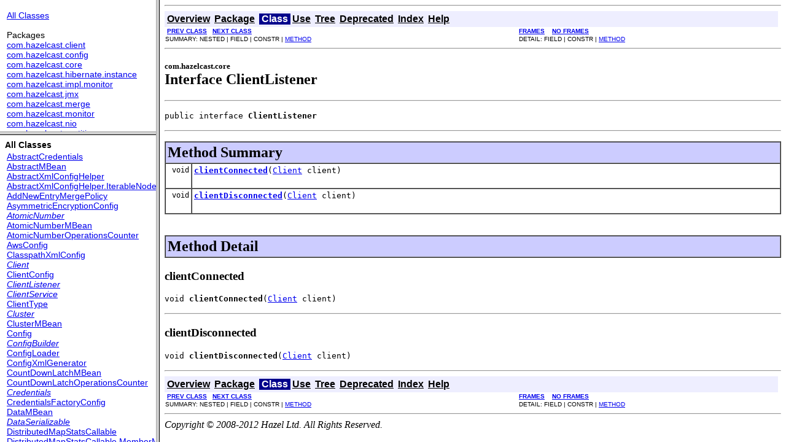

--- FILE ---
content_type: text/html
request_url: https://docs.hazelcast.org/docs/2.1/javadoc/index.html?com/hazelcast/core/ClientListener.html
body_size: 735
content:
<!DOCTYPE HTML PUBLIC "-//W3C//DTD HTML 4.01 Frameset//EN" "http://www.w3.org/TR/html4/frameset.dtd">
<!--NewPage-->
<HTML>
<HEAD>
<!-- Generated by javadoc on Mon Jul 23 12:55:25 EEST 2012-->
<TITLE>
Hazelcast API - 2.1.3
</TITLE>
<SCRIPT type="text/javascript">
    targetPage = "" + window.location.search;
    if (targetPage != "" && targetPage != "undefined")
        targetPage = targetPage.substring(1);
    if (targetPage.indexOf(":") != -1)
        targetPage = "undefined";
    function loadFrames() {
        if (targetPage != "" && targetPage != "undefined")
             top.classFrame.location = top.targetPage;
    }
</SCRIPT>
<NOSCRIPT>
</NOSCRIPT>
</HEAD>
<FRAMESET cols="20%,80%" title="" onLoad="top.loadFrames()">
<FRAMESET rows="30%,70%" title="" onLoad="top.loadFrames()">
<FRAME src="overview-frame.html" name="packageListFrame" title="All Packages">
<FRAME src="allclasses-frame.html" name="packageFrame" title="All classes and interfaces (except non-static nested types)">
</FRAMESET>
<FRAME src="overview-summary.html" name="classFrame" title="Package, class and interface descriptions" scrolling="yes">
<NOFRAMES>
<H2>
Frame Alert</H2>

<P>
This document is designed to be viewed using the frames feature. If you see this message, you are using a non-frame-capable web client.
<BR>
Link to<A HREF="overview-summary.html">Non-frame version.</A>
</NOFRAMES>
</FRAMESET>
</HTML>


--- FILE ---
content_type: text/html
request_url: https://docs.hazelcast.org/docs/2.1/javadoc/overview-frame.html
body_size: 722
content:
<!DOCTYPE HTML PUBLIC "-//W3C//DTD HTML 4.01 Transitional//EN" "http://www.w3.org/TR/html4/loose.dtd">
<!--NewPage-->
<HTML>
<HEAD>
<!-- Generated by javadoc (build 1.6.0_33) on Mon Jul 23 12:55:23 EEST 2012 -->
<TITLE>
Overview List (Hazelcast API - 2.1.3)
</TITLE>

<META NAME="date" CONTENT="2012-07-23">

<LINK REL ="stylesheet" TYPE="text/css" HREF="stylesheet.css" TITLE="Style">


</HEAD>

<BODY BGCOLOR="white">

<TABLE BORDER="0" WIDTH="100%" SUMMARY="">
<TR>
<TH ALIGN="left" NOWRAP><FONT size="+1" CLASS="FrameTitleFont">
<B></B></FONT></TH>
</TR>
</TABLE>

<TABLE BORDER="0" WIDTH="100%" SUMMARY="">
<TR>
<TD NOWRAP><FONT CLASS="FrameItemFont"><A HREF="allclasses-frame.html" target="packageFrame">All Classes</A></FONT>
<P>
<FONT size="+1" CLASS="FrameHeadingFont">
Packages</FONT>
<BR>
<FONT CLASS="FrameItemFont"><A HREF="com/hazelcast/client/package-frame.html" target="packageFrame">com.hazelcast.client</A></FONT>
<BR>
<FONT CLASS="FrameItemFont"><A HREF="com/hazelcast/config/package-frame.html" target="packageFrame">com.hazelcast.config</A></FONT>
<BR>
<FONT CLASS="FrameItemFont"><A HREF="com/hazelcast/core/package-frame.html" target="packageFrame">com.hazelcast.core</A></FONT>
<BR>
<FONT CLASS="FrameItemFont"><A HREF="com/hazelcast/hibernate/instance/package-frame.html" target="packageFrame">com.hazelcast.hibernate.instance</A></FONT>
<BR>
<FONT CLASS="FrameItemFont"><A HREF="com/hazelcast/impl/monitor/package-frame.html" target="packageFrame">com.hazelcast.impl.monitor</A></FONT>
<BR>
<FONT CLASS="FrameItemFont"><A HREF="com/hazelcast/jmx/package-frame.html" target="packageFrame">com.hazelcast.jmx</A></FONT>
<BR>
<FONT CLASS="FrameItemFont"><A HREF="com/hazelcast/merge/package-frame.html" target="packageFrame">com.hazelcast.merge</A></FONT>
<BR>
<FONT CLASS="FrameItemFont"><A HREF="com/hazelcast/monitor/package-frame.html" target="packageFrame">com.hazelcast.monitor</A></FONT>
<BR>
<FONT CLASS="FrameItemFont"><A HREF="com/hazelcast/nio/package-frame.html" target="packageFrame">com.hazelcast.nio</A></FONT>
<BR>
<FONT CLASS="FrameItemFont"><A HREF="com/hazelcast/partition/package-frame.html" target="packageFrame">com.hazelcast.partition</A></FONT>
<BR>
<FONT CLASS="FrameItemFont"><A HREF="com/hazelcast/query/package-frame.html" target="packageFrame">com.hazelcast.query</A></FONT>
<BR>
<FONT CLASS="FrameItemFont"><A HREF="com/hazelcast/security/package-frame.html" target="packageFrame">com.hazelcast.security</A></FONT>
<BR>
</TD>
</TR>
</TABLE>

<P>
&nbsp;
</BODY>
</HTML>


--- FILE ---
content_type: text/html
request_url: https://docs.hazelcast.org/docs/2.1/javadoc/allclasses-frame.html
body_size: 4068
content:
<!DOCTYPE HTML PUBLIC "-//W3C//DTD HTML 4.01 Transitional//EN" "http://www.w3.org/TR/html4/loose.dtd">
<!--NewPage-->
<HTML>
<HEAD>
<!-- Generated by javadoc (build 1.6.0_33) on Mon Jul 23 12:55:25 EEST 2012 -->
<TITLE>
All Classes (Hazelcast API - 2.1.3)
</TITLE>

<META NAME="date" CONTENT="2012-07-23">

<LINK REL ="stylesheet" TYPE="text/css" HREF="stylesheet.css" TITLE="Style">


</HEAD>

<BODY BGCOLOR="white">
<FONT size="+1" CLASS="FrameHeadingFont">
<B>All Classes</B></FONT>
<BR>

<TABLE BORDER="0" WIDTH="100%" SUMMARY="">
<TR>
<TD NOWRAP><FONT CLASS="FrameItemFont"><A HREF="com/hazelcast/security/AbstractCredentials.html" title="class in com.hazelcast.security" target="classFrame">AbstractCredentials</A>
<BR>
<A HREF="com/hazelcast/jmx/AbstractMBean.html" title="class in com.hazelcast.jmx" target="classFrame">AbstractMBean</A>
<BR>
<A HREF="com/hazelcast/config/AbstractXmlConfigHelper.html" title="class in com.hazelcast.config" target="classFrame">AbstractXmlConfigHelper</A>
<BR>
<A HREF="com/hazelcast/config/AbstractXmlConfigHelper.IterableNodeList.html" title="class in com.hazelcast.config" target="classFrame">AbstractXmlConfigHelper.IterableNodeList</A>
<BR>
<A HREF="com/hazelcast/merge/AddNewEntryMergePolicy.html" title="class in com.hazelcast.merge" target="classFrame">AddNewEntryMergePolicy</A>
<BR>
<A HREF="com/hazelcast/config/AsymmetricEncryptionConfig.html" title="class in com.hazelcast.config" target="classFrame">AsymmetricEncryptionConfig</A>
<BR>
<A HREF="com/hazelcast/core/AtomicNumber.html" title="interface in com.hazelcast.core" target="classFrame"><I>AtomicNumber</I></A>
<BR>
<A HREF="com/hazelcast/jmx/AtomicNumberMBean.html" title="class in com.hazelcast.jmx" target="classFrame">AtomicNumberMBean</A>
<BR>
<A HREF="com/hazelcast/impl/monitor/AtomicNumberOperationsCounter.html" title="class in com.hazelcast.impl.monitor" target="classFrame">AtomicNumberOperationsCounter</A>
<BR>
<A HREF="com/hazelcast/config/AwsConfig.html" title="class in com.hazelcast.config" target="classFrame">AwsConfig</A>
<BR>
<A HREF="com/hazelcast/config/ClasspathXmlConfig.html" title="class in com.hazelcast.config" target="classFrame">ClasspathXmlConfig</A>
<BR>
<A HREF="com/hazelcast/core/Client.html" title="interface in com.hazelcast.core" target="classFrame"><I>Client</I></A>
<BR>
<A HREF="com/hazelcast/client/ClientConfig.html" title="class in com.hazelcast.client" target="classFrame">ClientConfig</A>
<BR>
<A HREF="com/hazelcast/core/ClientListener.html" title="interface in com.hazelcast.core" target="classFrame"><I>ClientListener</I></A>
<BR>
<A HREF="com/hazelcast/core/ClientService.html" title="interface in com.hazelcast.core" target="classFrame"><I>ClientService</I></A>
<BR>
<A HREF="com/hazelcast/core/ClientType.html" title="enum in com.hazelcast.core" target="classFrame">ClientType</A>
<BR>
<A HREF="com/hazelcast/core/Cluster.html" title="interface in com.hazelcast.core" target="classFrame"><I>Cluster</I></A>
<BR>
<A HREF="com/hazelcast/jmx/ClusterMBean.html" title="class in com.hazelcast.jmx" target="classFrame">ClusterMBean</A>
<BR>
<A HREF="com/hazelcast/config/Config.html" title="class in com.hazelcast.config" target="classFrame">Config</A>
<BR>
<A HREF="com/hazelcast/config/ConfigBuilder.html" title="interface in com.hazelcast.config" target="classFrame"><I>ConfigBuilder</I></A>
<BR>
<A HREF="com/hazelcast/config/ConfigLoader.html" title="class in com.hazelcast.config" target="classFrame">ConfigLoader</A>
<BR>
<A HREF="com/hazelcast/config/ConfigXmlGenerator.html" title="class in com.hazelcast.config" target="classFrame">ConfigXmlGenerator</A>
<BR>
<A HREF="com/hazelcast/jmx/CountDownLatchMBean.html" title="class in com.hazelcast.jmx" target="classFrame">CountDownLatchMBean</A>
<BR>
<A HREF="com/hazelcast/impl/monitor/CountDownLatchOperationsCounter.html" title="class in com.hazelcast.impl.monitor" target="classFrame">CountDownLatchOperationsCounter</A>
<BR>
<A HREF="com/hazelcast/security/Credentials.html" title="interface in com.hazelcast.security" target="classFrame"><I>Credentials</I></A>
<BR>
<A HREF="com/hazelcast/config/CredentialsFactoryConfig.html" title="class in com.hazelcast.config" target="classFrame">CredentialsFactoryConfig</A>
<BR>
<A HREF="com/hazelcast/jmx/DataMBean.html" title="class in com.hazelcast.jmx" target="classFrame">DataMBean</A>
<BR>
<A HREF="com/hazelcast/nio/DataSerializable.html" title="interface in com.hazelcast.nio" target="classFrame"><I>DataSerializable</I></A>
<BR>
<A HREF="com/hazelcast/monitor/DistributedMapStatsCallable.html" title="class in com.hazelcast.monitor" target="classFrame">DistributedMapStatsCallable</A>
<BR>
<A HREF="com/hazelcast/monitor/DistributedMapStatsCallable.MemberMapStat.html" title="class in com.hazelcast.monitor" target="classFrame">DistributedMapStatsCallable.MemberMapStat</A>
<BR>
<A HREF="com/hazelcast/monitor/DistributedMemberInfoCallable.html" title="class in com.hazelcast.monitor" target="classFrame">DistributedMemberInfoCallable</A>
<BR>
<A HREF="com/hazelcast/monitor/DistributedMemberInfoCallable.MemberInfo.html" title="class in com.hazelcast.monitor" target="classFrame">DistributedMemberInfoCallable.MemberInfo</A>
<BR>
<A HREF="com/hazelcast/monitor/DistributedQueueStatsCallable.html" title="class in com.hazelcast.monitor" target="classFrame">DistributedQueueStatsCallable</A>
<BR>
<A HREF="com/hazelcast/monitor/DistributedQueueStatsCallable.MemberQueueStats.html" title="class in com.hazelcast.monitor" target="classFrame">DistributedQueueStatsCallable.MemberQueueStats</A>
<BR>
<A HREF="com/hazelcast/core/DistributedTask.html" title="class in com.hazelcast.core" target="classFrame">DistributedTask</A>
<BR>
<A HREF="com/hazelcast/core/DistributedTask.DistributedRunnableAdapterImpl.html" title="class in com.hazelcast.core" target="classFrame">DistributedTask.DistributedRunnableAdapterImpl</A>
<BR>
<A HREF="com/hazelcast/core/DuplicateInstanceNameException.html" title="class in com.hazelcast.core" target="classFrame">DuplicateInstanceNameException</A>
<BR>
<A HREF="com/hazelcast/core/EntryAdapter.html" title="class in com.hazelcast.core" target="classFrame">EntryAdapter</A>
<BR>
<A HREF="com/hazelcast/core/EntryEvent.html" title="class in com.hazelcast.core" target="classFrame">EntryEvent</A>
<BR>
<A HREF="com/hazelcast/core/EntryEventType.html" title="enum in com.hazelcast.core" target="classFrame">EntryEventType</A>
<BR>
<A HREF="com/hazelcast/query/EntryKeyObject.html" title="class in com.hazelcast.query" target="classFrame">EntryKeyObject</A>
<BR>
<A HREF="com/hazelcast/core/EntryListener.html" title="interface in com.hazelcast.core" target="classFrame"><I>EntryListener</I></A>
<BR>
<A HREF="com/hazelcast/config/EntryListenerConfig.html" title="class in com.hazelcast.config" target="classFrame">EntryListenerConfig</A>
<BR>
<A HREF="com/hazelcast/query/EntryObject.html" title="class in com.hazelcast.query" target="classFrame">EntryObject</A>
<BR>
<A HREF="com/hazelcast/core/ExecutionCallback.html" title="interface in com.hazelcast.core" target="classFrame"><I>ExecutionCallback</I></A>
<BR>
<A HREF="com/hazelcast/config/ExecutorConfig.html" title="class in com.hazelcast.config" target="classFrame">ExecutorConfig</A>
<BR>
<A HREF="com/hazelcast/query/Expression.html" title="interface in com.hazelcast.query" target="classFrame"><I>Expression</I></A>
<BR>
<A HREF="com/hazelcast/config/FileSystemXmlConfig.html" title="class in com.hazelcast.config" target="classFrame">FileSystemXmlConfig</A>
<BR>
<A HREF="com/hazelcast/config/GroupConfig.html" title="class in com.hazelcast.config" target="classFrame">GroupConfig</A>
<BR>
<A HREF="com/hazelcast/core/Hazelcast.html" title="class in com.hazelcast.core" target="classFrame">Hazelcast</A>
<BR>
<A HREF="com/hazelcast/hibernate/instance/HazelcastAccessor.html" title="class in com.hazelcast.hibernate.instance" target="classFrame">HazelcastAccessor</A>
<BR>
<A HREF="com/hazelcast/client/HazelcastClient.html" title="class in com.hazelcast.client" target="classFrame">HazelcastClient</A>
<BR>
<A HREF="com/hazelcast/core/HazelcastInstance.html" title="interface in com.hazelcast.core" target="classFrame"><I>HazelcastInstance</I></A>
<BR>
<A HREF="com/hazelcast/core/HazelcastInstanceAware.html" title="interface in com.hazelcast.core" target="classFrame"><I>HazelcastInstanceAware</I></A>
<BR>
<A HREF="com/hazelcast/core/HazelcastInstanceAwareObject.html" title="class in com.hazelcast.core" target="classFrame">HazelcastInstanceAwareObject</A>
<BR>
<A HREF="com/hazelcast/merge/HigherHitsMergePolicy.html" title="class in com.hazelcast.merge" target="classFrame">HigherHitsMergePolicy</A>
<BR>
<A HREF="com/hazelcast/core/ICollection.html" title="interface in com.hazelcast.core" target="classFrame"><I>ICollection</I></A>
<BR>
<A HREF="com/hazelcast/core/ICountDownLatch.html" title="interface in com.hazelcast.core" target="classFrame"><I>ICountDownLatch</I></A>
<BR>
<A HREF="com/hazelcast/security/ICredentialsFactory.html" title="interface in com.hazelcast.security" target="classFrame"><I>ICredentialsFactory</I></A>
<BR>
<A HREF="com/hazelcast/core/IdGenerator.html" title="interface in com.hazelcast.core" target="classFrame"><I>IdGenerator</I></A>
<BR>
<A HREF="com/hazelcast/core/IList.html" title="interface in com.hazelcast.core" target="classFrame"><I>IList</I></A>
<BR>
<A HREF="com/hazelcast/core/ILock.html" title="interface in com.hazelcast.core" target="classFrame"><I>ILock</I></A>
<BR>
<A HREF="com/hazelcast/core/IMap.html" title="interface in com.hazelcast.core" target="classFrame"><I>IMap</I></A>
<BR>
<A HREF="com/hazelcast/query/Index.html" title="class in com.hazelcast.query" target="classFrame">Index</A>
<BR>
<A HREF="com/hazelcast/query/IndexAwarePredicate.html" title="interface in com.hazelcast.query" target="classFrame"><I>IndexAwarePredicate</I></A>
<BR>
<A HREF="com/hazelcast/query/IndexStore.html" title="interface in com.hazelcast.query" target="classFrame"><I>IndexStore</I></A>
<BR>
<A HREF="com/hazelcast/config/InMemoryXmlConfig.html" title="class in com.hazelcast.config" target="classFrame">InMemoryXmlConfig</A>
<BR>
<A HREF="com/hazelcast/core/Instance.html" title="interface in com.hazelcast.core" target="classFrame"><I>Instance</I></A>
<BR>
<A HREF="com/hazelcast/core/Instance.InstanceType.html" title="enum in com.hazelcast.core" target="classFrame">Instance.InstanceType</A>
<BR>
<A HREF="com/hazelcast/core/InstanceDestroyedException.html" title="class in com.hazelcast.core" target="classFrame">InstanceDestroyedException</A>
<BR>
<A HREF="com/hazelcast/core/InstanceEvent.html" title="class in com.hazelcast.core" target="classFrame">InstanceEvent</A>
<BR>
<A HREF="com/hazelcast/core/InstanceEvent.InstanceEventType.html" title="enum in com.hazelcast.core" target="classFrame">InstanceEvent.InstanceEventType</A>
<BR>
<A HREF="com/hazelcast/core/InstanceListener.html" title="interface in com.hazelcast.core" target="classFrame"><I>InstanceListener</I></A>
<BR>
<A HREF="com/hazelcast/config/Interfaces.html" title="class in com.hazelcast.config" target="classFrame">Interfaces</A>
<BR>
<A HREF="com/hazelcast/security/IPermissionPolicy.html" title="interface in com.hazelcast.security" target="classFrame"><I>IPermissionPolicy</I></A>
<BR>
<A HREF="com/hazelcast/core/IQueue.html" title="interface in com.hazelcast.core" target="classFrame"><I>IQueue</I></A>
<BR>
<A HREF="com/hazelcast/core/ISemaphore.html" title="interface in com.hazelcast.core" target="classFrame"><I>ISemaphore</I></A>
<BR>
<A HREF="com/hazelcast/core/ISet.html" title="interface in com.hazelcast.core" target="classFrame"><I>ISet</I></A>
<BR>
<A HREF="com/hazelcast/core/ItemEvent.html" title="class in com.hazelcast.core" target="classFrame">ItemEvent</A>
<BR>
<A HREF="com/hazelcast/core/ItemEventType.html" title="enum in com.hazelcast.core" target="classFrame">ItemEventType</A>
<BR>
<A HREF="com/hazelcast/core/ItemListener.html" title="interface in com.hazelcast.core" target="classFrame"><I>ItemListener</I></A>
<BR>
<A HREF="com/hazelcast/config/ItemListenerConfig.html" title="class in com.hazelcast.config" target="classFrame">ItemListenerConfig</A>
<BR>
<A HREF="com/hazelcast/core/ITopic.html" title="interface in com.hazelcast.core" target="classFrame"><I>ITopic</I></A>
<BR>
<A HREF="com/hazelcast/jmx/JMXAttribute.html" title="annotation in com.hazelcast.jmx" target="classFrame">JMXAttribute</A>
<BR>
<A HREF="com/hazelcast/jmx/JMXDescription.html" title="annotation in com.hazelcast.jmx" target="classFrame">JMXDescription</A>
<BR>
<A HREF="com/hazelcast/jmx/JMXOperation.html" title="annotation in com.hazelcast.jmx" target="classFrame">JMXOperation</A>
<BR>
<A HREF="com/hazelcast/config/Join.html" title="class in com.hazelcast.config" target="classFrame">Join</A>
<BR>
<A HREF="com/hazelcast/merge/LatestUpdateMergePolicy.html" title="class in com.hazelcast.merge" target="classFrame">LatestUpdateMergePolicy</A>
<BR>
<A HREF="com/hazelcast/core/LifecycleEvent.html" title="class in com.hazelcast.core" target="classFrame">LifecycleEvent</A>
<BR>
<A HREF="com/hazelcast/core/LifecycleEvent.LifecycleState.html" title="enum in com.hazelcast.core" target="classFrame">LifecycleEvent.LifecycleState</A>
<BR>
<A HREF="com/hazelcast/core/LifecycleListener.html" title="interface in com.hazelcast.core" target="classFrame"><I>LifecycleListener</I></A>
<BR>
<A HREF="com/hazelcast/core/LifecycleService.html" title="interface in com.hazelcast.core" target="classFrame"><I>LifecycleService</I></A>
<BR>
<A HREF="com/hazelcast/config/ListenerConfig.html" title="class in com.hazelcast.config" target="classFrame">ListenerConfig</A>
<BR>
<A HREF="com/hazelcast/jmx/ListMBean.html" title="class in com.hazelcast.jmx" target="classFrame">ListMBean</A>
<BR>
<A HREF="com/hazelcast/monitor/LocalAtomicNumberOperationStats.html" title="interface in com.hazelcast.monitor" target="classFrame"><I>LocalAtomicNumberOperationStats</I></A>
<BR>
<A HREF="com/hazelcast/impl/monitor/LocalAtomicNumberOperationStatsImpl.html" title="class in com.hazelcast.impl.monitor" target="classFrame">LocalAtomicNumberOperationStatsImpl</A>
<BR>
<A HREF="com/hazelcast/monitor/LocalAtomicNumberStats.html" title="interface in com.hazelcast.monitor" target="classFrame"><I>LocalAtomicNumberStats</I></A>
<BR>
<A HREF="com/hazelcast/impl/monitor/LocalAtomicNumberStatsImpl.html" title="class in com.hazelcast.impl.monitor" target="classFrame">LocalAtomicNumberStatsImpl</A>
<BR>
<A HREF="com/hazelcast/monitor/LocalCountDownLatchOperationStats.html" title="interface in com.hazelcast.monitor" target="classFrame"><I>LocalCountDownLatchOperationStats</I></A>
<BR>
<A HREF="com/hazelcast/impl/monitor/LocalCountDownLatchOperationStatsImpl.html" title="class in com.hazelcast.impl.monitor" target="classFrame">LocalCountDownLatchOperationStatsImpl</A>
<BR>
<A HREF="com/hazelcast/monitor/LocalCountDownLatchStats.html" title="interface in com.hazelcast.monitor" target="classFrame"><I>LocalCountDownLatchStats</I></A>
<BR>
<A HREF="com/hazelcast/impl/monitor/LocalCountDownLatchStatsImpl.html" title="class in com.hazelcast.impl.monitor" target="classFrame">LocalCountDownLatchStatsImpl</A>
<BR>
<A HREF="com/hazelcast/monitor/LocalInstanceOperationStats.html" title="interface in com.hazelcast.monitor" target="classFrame"><I>LocalInstanceOperationStats</I></A>
<BR>
<A HREF="com/hazelcast/monitor/LocalInstanceStats.html" title="interface in com.hazelcast.monitor" target="classFrame"><I>LocalInstanceStats</I></A>
<BR>
<A HREF="com/hazelcast/monitor/LocalLockOperationStats.html" title="interface in com.hazelcast.monitor" target="classFrame"><I>LocalLockOperationStats</I></A>
<BR>
<A HREF="com/hazelcast/impl/monitor/LocalLockOperationStatsImpl.html" title="class in com.hazelcast.impl.monitor" target="classFrame">LocalLockOperationStatsImpl</A>
<BR>
<A HREF="com/hazelcast/monitor/LocalLockStats.html" title="interface in com.hazelcast.monitor" target="classFrame"><I>LocalLockStats</I></A>
<BR>
<A HREF="com/hazelcast/impl/monitor/LocalLockStatsImpl.html" title="class in com.hazelcast.impl.monitor" target="classFrame">LocalLockStatsImpl</A>
<BR>
<A HREF="com/hazelcast/monitor/LocalMapOperationStats.html" title="interface in com.hazelcast.monitor" target="classFrame"><I>LocalMapOperationStats</I></A>
<BR>
<A HREF="com/hazelcast/impl/monitor/LocalMapOperationStatsImpl.html" title="class in com.hazelcast.impl.monitor" target="classFrame">LocalMapOperationStatsImpl</A>
<BR>
<A HREF="com/hazelcast/monitor/LocalMapStats.html" title="interface in com.hazelcast.monitor" target="classFrame"><I>LocalMapStats</I></A>
<BR>
<A HREF="com/hazelcast/impl/monitor/LocalMapStatsImpl.html" title="class in com.hazelcast.impl.monitor" target="classFrame">LocalMapStatsImpl</A>
<BR>
<A HREF="com/hazelcast/monitor/LocalQueueOperationStats.html" title="interface in com.hazelcast.monitor" target="classFrame"><I>LocalQueueOperationStats</I></A>
<BR>
<A HREF="com/hazelcast/impl/monitor/LocalQueueOperationStatsImpl.html" title="class in com.hazelcast.impl.monitor" target="classFrame">LocalQueueOperationStatsImpl</A>
<BR>
<A HREF="com/hazelcast/monitor/LocalQueueStats.html" title="interface in com.hazelcast.monitor" target="classFrame"><I>LocalQueueStats</I></A>
<BR>
<A HREF="com/hazelcast/impl/monitor/LocalQueueStatsImpl.html" title="class in com.hazelcast.impl.monitor" target="classFrame">LocalQueueStatsImpl</A>
<BR>
<A HREF="com/hazelcast/monitor/LocalSemaphoreOperationStats.html" title="interface in com.hazelcast.monitor" target="classFrame"><I>LocalSemaphoreOperationStats</I></A>
<BR>
<A HREF="com/hazelcast/impl/monitor/LocalSemaphoreOperationStatsImpl.html" title="class in com.hazelcast.impl.monitor" target="classFrame">LocalSemaphoreOperationStatsImpl</A>
<BR>
<A HREF="com/hazelcast/monitor/LocalSemaphoreStats.html" title="interface in com.hazelcast.monitor" target="classFrame"><I>LocalSemaphoreStats</I></A>
<BR>
<A HREF="com/hazelcast/impl/monitor/LocalSemaphoreStatsImpl.html" title="class in com.hazelcast.impl.monitor" target="classFrame">LocalSemaphoreStatsImpl</A>
<BR>
<A HREF="com/hazelcast/monitor/LocalTopicOperationStats.html" title="interface in com.hazelcast.monitor" target="classFrame"><I>LocalTopicOperationStats</I></A>
<BR>
<A HREF="com/hazelcast/impl/monitor/LocalTopicOperationStatsImpl.html" title="class in com.hazelcast.impl.monitor" target="classFrame">LocalTopicOperationStatsImpl</A>
<BR>
<A HREF="com/hazelcast/monitor/LocalTopicStats.html" title="interface in com.hazelcast.monitor" target="classFrame"><I>LocalTopicStats</I></A>
<BR>
<A HREF="com/hazelcast/impl/monitor/LocalTopicStatsImpl.html" title="class in com.hazelcast.impl.monitor" target="classFrame">LocalTopicStatsImpl</A>
<BR>
<A HREF="com/hazelcast/jmx/LockMBean.html" title="class in com.hazelcast.jmx" target="classFrame">LockMBean</A>
<BR>
<A HREF="com/hazelcast/impl/monitor/LockOperationsCounter.html" title="class in com.hazelcast.impl.monitor" target="classFrame">LockOperationsCounter</A>
<BR>
<A HREF="com/hazelcast/config/LoginModuleConfig.html" title="class in com.hazelcast.config" target="classFrame">LoginModuleConfig</A>
<BR>
<A HREF="com/hazelcast/config/LoginModuleConfig.LoginModuleUsage.html" title="enum in com.hazelcast.config" target="classFrame">LoginModuleConfig.LoginModuleUsage</A>
<BR>
<A HREF="com/hazelcast/core/ManagedContext.html" title="interface in com.hazelcast.core" target="classFrame"><I>ManagedContext</I></A>
<BR>
<A HREF="com/hazelcast/config/ManagementCenterConfig.html" title="class in com.hazelcast.config" target="classFrame">ManagementCenterConfig</A>
<BR>
<A HREF="com/hazelcast/jmx/ManagementService.html" title="class in com.hazelcast.jmx" target="classFrame">ManagementService</A>
<BR>
<A HREF="com/hazelcast/jmx/ManagementService.ScheduledCollector.html" title="class in com.hazelcast.jmx" target="classFrame">ManagementService.ScheduledCollector</A>
<BR>
<A HREF="com/hazelcast/config/MapConfig.html" title="class in com.hazelcast.config" target="classFrame">MapConfig</A>
<BR>
<A HREF="com/hazelcast/config/MapConfig.StorageType.html" title="enum in com.hazelcast.config" target="classFrame">MapConfig.StorageType</A>
<BR>
<A HREF="com/hazelcast/core/MapEntry.html" title="interface in com.hazelcast.core" target="classFrame"><I>MapEntry</I></A>
<BR>
<A HREF="com/hazelcast/jmx/MapEntryMBean.html" title="class in com.hazelcast.jmx" target="classFrame">MapEntryMBean</A>
<BR>
<A HREF="com/hazelcast/config/MapIndexConfig.html" title="class in com.hazelcast.config" target="classFrame">MapIndexConfig</A>
<BR>
<A HREF="com/hazelcast/query/MapIndexService.html" title="class in com.hazelcast.query" target="classFrame">MapIndexService</A>
<BR>
<A HREF="com/hazelcast/core/MapLoader.html" title="interface in com.hazelcast.core" target="classFrame"><I>MapLoader</I></A>
<BR>
<A HREF="com/hazelcast/core/MapLoaderLifecycleSupport.html" title="interface in com.hazelcast.core" target="classFrame"><I>MapLoaderLifecycleSupport</I></A>
<BR>
<A HREF="com/hazelcast/jmx/MapMBean.html" title="class in com.hazelcast.jmx" target="classFrame">MapMBean</A>
<BR>
<A HREF="com/hazelcast/impl/monitor/MapOperationsCounter.html" title="class in com.hazelcast.impl.monitor" target="classFrame">MapOperationsCounter</A>
<BR>
<A HREF="com/hazelcast/core/MapStore.html" title="interface in com.hazelcast.core" target="classFrame"><I>MapStore</I></A>
<BR>
<A HREF="com/hazelcast/config/MapStoreConfig.html" title="class in com.hazelcast.config" target="classFrame">MapStoreConfig</A>
<BR>
<A HREF="com/hazelcast/core/MapStoreFactory.html" title="interface in com.hazelcast.core" target="classFrame"><I>MapStoreFactory</I></A>
<BR>
<A HREF="com/hazelcast/config/MaxSizeConfig.html" title="class in com.hazelcast.config" target="classFrame">MaxSizeConfig</A>
<BR>
<A HREF="com/hazelcast/core/Member.html" title="interface in com.hazelcast.core" target="classFrame"><I>Member</I></A>
<BR>
<A HREF="com/hazelcast/config/MemberGroupConfig.html" title="class in com.hazelcast.config" target="classFrame">MemberGroupConfig</A>
<BR>
<A HREF="com/hazelcast/monitor/MemberHealthStats.html" title="interface in com.hazelcast.monitor" target="classFrame"><I>MemberHealthStats</I></A>
<BR>
<A HREF="com/hazelcast/impl/monitor/MemberHealthStatsImpl.html" title="class in com.hazelcast.impl.monitor" target="classFrame">MemberHealthStatsImpl</A>
<BR>
<A HREF="com/hazelcast/core/MemberLeftException.html" title="class in com.hazelcast.core" target="classFrame">MemberLeftException</A>
<BR>
<A HREF="com/hazelcast/jmx/MemberMBean.html" title="class in com.hazelcast.jmx" target="classFrame">MemberMBean</A>
<BR>
<A HREF="com/hazelcast/core/MembershipEvent.html" title="class in com.hazelcast.core" target="classFrame">MembershipEvent</A>
<BR>
<A HREF="com/hazelcast/core/MembershipListener.html" title="interface in com.hazelcast.core" target="classFrame"><I>MembershipListener</I></A>
<BR>
<A HREF="com/hazelcast/monitor/MemberState.html" title="interface in com.hazelcast.monitor" target="classFrame"><I>MemberState</I></A>
<BR>
<A HREF="com/hazelcast/impl/monitor/MemberStateImpl.html" title="class in com.hazelcast.impl.monitor" target="classFrame">MemberStateImpl</A>
<BR>
<A HREF="com/hazelcast/merge/MergePolicy.html" title="interface in com.hazelcast.merge" target="classFrame"><I>MergePolicy</I></A>
<BR>
<A HREF="com/hazelcast/config/MergePolicyConfig.html" title="class in com.hazelcast.config" target="classFrame">MergePolicyConfig</A>
<BR>
<A HREF="com/hazelcast/core/Message.html" title="class in com.hazelcast.core" target="classFrame">Message</A>
<BR>
<A HREF="com/hazelcast/core/MessageListener.html" title="interface in com.hazelcast.core" target="classFrame"><I>MessageListener</I></A>
<BR>
<A HREF="com/hazelcast/partition/MigrationEvent.html" title="class in com.hazelcast.partition" target="classFrame">MigrationEvent</A>
<BR>
<A HREF="com/hazelcast/partition/MigrationListener.html" title="interface in com.hazelcast.partition" target="classFrame"><I>MigrationListener</I></A>
<BR>
<A HREF="com/hazelcast/config/MulticastConfig.html" title="class in com.hazelcast.config" target="classFrame">MulticastConfig</A>
<BR>
<A HREF="com/hazelcast/core/MultiMap.html" title="interface in com.hazelcast.core" target="classFrame"><I>MultiMap</I></A>
<BR>
<A HREF="com/hazelcast/config/MultiMapConfig.html" title="class in com.hazelcast.config" target="classFrame">MultiMapConfig</A>
<BR>
<A HREF="com/hazelcast/config/MultiMapConfig.ValueCollectionType.html" title="enum in com.hazelcast.config" target="classFrame">MultiMapConfig.ValueCollectionType</A>
<BR>
<A HREF="com/hazelcast/jmx/MultiMapMBean.html" title="class in com.hazelcast.jmx" target="classFrame">MultiMapMBean</A>
<BR>
<A HREF="com/hazelcast/query/MultiResultSet.html" title="class in com.hazelcast.query" target="classFrame">MultiResultSet</A>
<BR>
<A HREF="com/hazelcast/core/MultiTask.html" title="class in com.hazelcast.core" target="classFrame">MultiTask</A>
<BR>
<A HREF="com/hazelcast/config/NearCacheConfig.html" title="class in com.hazelcast.config" target="classFrame">NearCacheConfig</A>
<BR>
<A HREF="com/hazelcast/config/NetworkConfig.html" title="class in com.hazelcast.config" target="classFrame">NetworkConfig</A>
<BR>
<A HREF="com/hazelcast/jmx/ObjectNameSpec.html" title="class in com.hazelcast.jmx" target="classFrame">ObjectNameSpec</A>
<BR>
<A HREF="com/hazelcast/partition/Partition.html" title="interface in com.hazelcast.partition" target="classFrame"><I>Partition</I></A>
<BR>
<A HREF="com/hazelcast/core/PartitionAware.html" title="interface in com.hazelcast.core" target="classFrame"><I>PartitionAware</I></A>
<BR>
<A HREF="com/hazelcast/config/PartitionGroupConfig.html" title="class in com.hazelcast.config" target="classFrame">PartitionGroupConfig</A>
<BR>
<A HREF="com/hazelcast/config/PartitionGroupConfig.MemberGroupType.html" title="enum in com.hazelcast.config" target="classFrame">PartitionGroupConfig.MemberGroupType</A>
<BR>
<A HREF="com/hazelcast/partition/PartitionService.html" title="interface in com.hazelcast.partition" target="classFrame"><I>PartitionService</I></A>
<BR>
<A HREF="com/hazelcast/merge/PassThroughMergePolicy.html" title="class in com.hazelcast.merge" target="classFrame">PassThroughMergePolicy</A>
<BR>
<A HREF="com/hazelcast/config/PermissionConfig.html" title="class in com.hazelcast.config" target="classFrame">PermissionConfig</A>
<BR>
<A HREF="com/hazelcast/config/PermissionConfig.PermissionType.html" title="enum in com.hazelcast.config" target="classFrame">PermissionConfig.PermissionType</A>
<BR>
<A HREF="com/hazelcast/config/PermissionPolicyConfig.html" title="class in com.hazelcast.config" target="classFrame">PermissionPolicyConfig</A>
<BR>
<A HREF="com/hazelcast/query/Predicate.html" title="interface in com.hazelcast.query" target="classFrame"><I>Predicate</I></A>
<BR>
<A HREF="com/hazelcast/query/PredicateBuilder.html" title="class in com.hazelcast.query" target="classFrame">PredicateBuilder</A>
<BR>
<A HREF="com/hazelcast/query/Predicates.html" title="class in com.hazelcast.query" target="classFrame">Predicates</A>
<BR>
<A HREF="com/hazelcast/query/Predicates.AbstractExpression.html" title="class in com.hazelcast.query" target="classFrame">Predicates.AbstractExpression</A>
<BR>
<A HREF="com/hazelcast/query/Predicates.AbstractPredicate.html" title="class in com.hazelcast.query" target="classFrame">Predicates.AbstractPredicate</A>
<BR>
<A HREF="com/hazelcast/query/Predicates.AndOrPredicate.html" title="class in com.hazelcast.query" target="classFrame">Predicates.AndOrPredicate</A>
<BR>
<A HREF="com/hazelcast/query/Predicates.BetweenPredicate.html" title="class in com.hazelcast.query" target="classFrame">Predicates.BetweenPredicate</A>
<BR>
<A HREF="com/hazelcast/query/Predicates.EqualPredicate.html" title="class in com.hazelcast.query" target="classFrame">Predicates.EqualPredicate</A>
<BR>
<A HREF="com/hazelcast/query/Predicates.GetExpressionImpl.html" title="class in com.hazelcast.query" target="classFrame">Predicates.GetExpressionImpl</A>
<BR>
<A HREF="com/hazelcast/query/Predicates.GreaterLessPredicate.html" title="class in com.hazelcast.query" target="classFrame">Predicates.GreaterLessPredicate</A>
<BR>
<A HREF="com/hazelcast/query/Predicates.InPredicate.html" title="class in com.hazelcast.query" target="classFrame">Predicates.InPredicate</A>
<BR>
<A HREF="com/hazelcast/query/Predicates.LikePredicate.html" title="class in com.hazelcast.query" target="classFrame">Predicates.LikePredicate</A>
<BR>
<A HREF="com/hazelcast/query/Predicates.NotEqualPredicate.html" title="class in com.hazelcast.query" target="classFrame">Predicates.NotEqualPredicate</A>
<BR>
<A HREF="com/hazelcast/query/Predicates.NotPredicate.html" title="class in com.hazelcast.query" target="classFrame">Predicates.NotPredicate</A>
<BR>
<A HREF="com/hazelcast/query/Predicates.RegexPredicate.html" title="class in com.hazelcast.query" target="classFrame">Predicates.RegexPredicate</A>
<BR>
<A HREF="com/hazelcast/core/Prefix.html" title="class in com.hazelcast.core" target="classFrame">Prefix</A>
<BR>
<A HREF="com/hazelcast/query/QueryContext.html" title="class in com.hazelcast.query" target="classFrame">QueryContext</A>
<BR>
<A HREF="com/hazelcast/config/QueueConfig.html" title="class in com.hazelcast.config" target="classFrame">QueueConfig</A>
<BR>
<A HREF="com/hazelcast/jmx/QueueMBean.html" title="class in com.hazelcast.jmx" target="classFrame">QueueMBean</A>
<BR>
<A HREF="com/hazelcast/impl/monitor/QueueOperationsCounter.html" title="class in com.hazelcast.impl.monitor" target="classFrame">QueueOperationsCounter</A>
<BR>
<A HREF="com/hazelcast/core/RuntimeInterruptedException.html" title="class in com.hazelcast.core" target="classFrame">RuntimeInterruptedException</A>
<BR>
<A HREF="com/hazelcast/config/SecurityConfig.html" title="class in com.hazelcast.config" target="classFrame">SecurityConfig</A>
<BR>
<A HREF="com/hazelcast/security/SecurityContext.html" title="interface in com.hazelcast.security" target="classFrame"><I>SecurityContext</I></A>
<BR>
<A HREF="com/hazelcast/config/SemaphoreConfig.html" title="class in com.hazelcast.config" target="classFrame">SemaphoreConfig</A>
<BR>
<A HREF="com/hazelcast/core/SemaphoreFactory.html" title="interface in com.hazelcast.core" target="classFrame"><I>SemaphoreFactory</I></A>
<BR>
<A HREF="com/hazelcast/jmx/SemaphoreMBean.html" title="class in com.hazelcast.jmx" target="classFrame">SemaphoreMBean</A>
<BR>
<A HREF="com/hazelcast/impl/monitor/SemaphoreOperationsCounter.html" title="class in com.hazelcast.impl.monitor" target="classFrame">SemaphoreOperationsCounter</A>
<BR>
<A HREF="com/hazelcast/jmx/SetMBean.html" title="class in com.hazelcast.jmx" target="classFrame">SetMBean</A>
<BR>
<A HREF="com/hazelcast/query/SingleResultSet.html" title="class in com.hazelcast.query" target="classFrame">SingleResultSet</A>
<BR>
<A HREF="com/hazelcast/config/SocketInterceptorConfig.html" title="class in com.hazelcast.config" target="classFrame">SocketInterceptorConfig</A>
<BR>
<A HREF="com/hazelcast/query/SortedIndexStore.html" title="class in com.hazelcast.query" target="classFrame">SortedIndexStore</A>
<BR>
<A HREF="com/hazelcast/query/SqlPredicate.html" title="class in com.hazelcast.query" target="classFrame">SqlPredicate</A>
<BR>
<A HREF="com/hazelcast/config/SSLConfig.html" title="class in com.hazelcast.config" target="classFrame">SSLConfig</A>
<BR>
<A HREF="com/hazelcast/config/SymmetricEncryptionConfig.html" title="class in com.hazelcast.config" target="classFrame">SymmetricEncryptionConfig</A>
<BR>
<A HREF="com/hazelcast/config/TcpIpConfig.html" title="class in com.hazelcast.config" target="classFrame">TcpIpConfig</A>
<BR>
<A HREF="com/hazelcast/monitor/TimedMemberState.html" title="class in com.hazelcast.monitor" target="classFrame">TimedMemberState</A>
<BR>
<A HREF="com/hazelcast/config/TopicConfig.html" title="class in com.hazelcast.config" target="classFrame">TopicConfig</A>
<BR>
<A HREF="com/hazelcast/jmx/TopicMBean.html" title="class in com.hazelcast.jmx" target="classFrame">TopicMBean</A>
<BR>
<A HREF="com/hazelcast/impl/monitor/TopicOperationsCounter.html" title="class in com.hazelcast.impl.monitor" target="classFrame">TopicOperationsCounter</A>
<BR>
<A HREF="com/hazelcast/core/Transaction.html" title="interface in com.hazelcast.core" target="classFrame"><I>Transaction</I></A>
<BR>
<A HREF="com/hazelcast/query/UnsortedIndexStore.html" title="class in com.hazelcast.query" target="classFrame">UnsortedIndexStore</A>
<BR>
<A HREF="com/hazelcast/config/UrlXmlConfig.html" title="class in com.hazelcast.config" target="classFrame">UrlXmlConfig</A>
<BR>
<A HREF="com/hazelcast/security/UsernamePasswordCredentials.html" title="class in com.hazelcast.security" target="classFrame">UsernamePasswordCredentials</A>
<BR>
<A HREF="com/hazelcast/config/WanReplicationConfig.html" title="class in com.hazelcast.config" target="classFrame">WanReplicationConfig</A>
<BR>
<A HREF="com/hazelcast/config/WanReplicationRef.html" title="class in com.hazelcast.config" target="classFrame">WanReplicationRef</A>
<BR>
<A HREF="com/hazelcast/config/WanTargetClusterConfig.html" title="class in com.hazelcast.config" target="classFrame">WanTargetClusterConfig</A>
<BR>
<A HREF="com/hazelcast/config/XmlConfigBuilder.html" title="class in com.hazelcast.config" target="classFrame">XmlConfigBuilder</A>
<BR>
</FONT></TD>
</TR>
</TABLE>

</BODY>
</HTML>


--- FILE ---
content_type: text/html
request_url: https://docs.hazelcast.org/docs/2.1/javadoc/overview-summary.html
body_size: 1674
content:
<!DOCTYPE HTML PUBLIC "-//W3C//DTD HTML 4.01 Transitional//EN" "http://www.w3.org/TR/html4/loose.dtd">
<!--NewPage-->
<HTML>
<HEAD>
<!-- Generated by javadoc (build 1.6.0_33) on Mon Jul 23 12:55:25 EEST 2012 -->
<TITLE>
Overview (Hazelcast API - 2.1.3)
</TITLE>

<META NAME="date" CONTENT="2012-07-23">

<LINK REL ="stylesheet" TYPE="text/css" HREF="stylesheet.css" TITLE="Style">

<SCRIPT type="text/javascript">
function windowTitle()
{
    if (location.href.indexOf('is-external=true') == -1) {
        parent.document.title="Overview (Hazelcast API - 2.1.3)";
    }
}
</SCRIPT>
<NOSCRIPT>
</NOSCRIPT>

</HEAD>

<BODY BGCOLOR="white" onload="windowTitle();">
<HR>


<!-- ========= START OF TOP NAVBAR ======= -->
<A NAME="navbar_top"><!-- --></A>
<A HREF="#skip-navbar_top" title="Skip navigation links"></A>
<TABLE BORDER="0" WIDTH="100%" CELLPADDING="1" CELLSPACING="0" SUMMARY="">
<TR>
<TD COLSPAN=2 BGCOLOR="#EEEEFF" CLASS="NavBarCell1">
<A NAME="navbar_top_firstrow"><!-- --></A>
<TABLE BORDER="0" CELLPADDING="0" CELLSPACING="3" SUMMARY="">
  <TR ALIGN="center" VALIGN="top">
  <TD BGCOLOR="#FFFFFF" CLASS="NavBarCell1Rev"> &nbsp;<FONT CLASS="NavBarFont1Rev"><B>Overview</B></FONT>&nbsp;</TD>
  <TD BGCOLOR="#EEEEFF" CLASS="NavBarCell1">    <FONT CLASS="NavBarFont1">Package</FONT>&nbsp;</TD>
  <TD BGCOLOR="#EEEEFF" CLASS="NavBarCell1">    <FONT CLASS="NavBarFont1">Class</FONT>&nbsp;</TD>
  <TD BGCOLOR="#EEEEFF" CLASS="NavBarCell1">    <FONT CLASS="NavBarFont1">Use</FONT>&nbsp;</TD>
  <TD BGCOLOR="#EEEEFF" CLASS="NavBarCell1">    <A HREF="overview-tree.html"><FONT CLASS="NavBarFont1"><B>Tree</B></FONT></A>&nbsp;</TD>
  <TD BGCOLOR="#EEEEFF" CLASS="NavBarCell1">    <A HREF="deprecated-list.html"><FONT CLASS="NavBarFont1"><B>Deprecated</B></FONT></A>&nbsp;</TD>
  <TD BGCOLOR="#EEEEFF" CLASS="NavBarCell1">    <A HREF="index-all.html"><FONT CLASS="NavBarFont1"><B>Index</B></FONT></A>&nbsp;</TD>
  <TD BGCOLOR="#EEEEFF" CLASS="NavBarCell1">    <A HREF="help-doc.html"><FONT CLASS="NavBarFont1"><B>Help</B></FONT></A>&nbsp;</TD>
  </TR>
</TABLE>
</TD>
<TD ALIGN="right" VALIGN="top" ROWSPAN=3><EM>
</EM>
</TD>
</TR>

<TR>
<TD BGCOLOR="white" CLASS="NavBarCell2"><FONT SIZE="-2">
&nbsp;PREV&nbsp;
&nbsp;NEXT</FONT></TD>
<TD BGCOLOR="white" CLASS="NavBarCell2"><FONT SIZE="-2">
  <A HREF="index.html?overview-summary.html" target="_top"><B>FRAMES</B></A>  &nbsp;
&nbsp;<A HREF="overview-summary.html" target="_top"><B>NO FRAMES</B></A>  &nbsp;
&nbsp;<SCRIPT type="text/javascript">
  <!--
  if(window==top) {
    document.writeln('<A HREF="allclasses-noframe.html"><B>All Classes</B></A>');
  }
  //-->
</SCRIPT>
<NOSCRIPT>
  <A HREF="allclasses-noframe.html"><B>All Classes</B></A>
</NOSCRIPT>


</FONT></TD>
</TR>
</TABLE>
<A NAME="skip-navbar_top"></A>
<!-- ========= END OF TOP NAVBAR ========= -->

<HR>
<CENTER>
<H1>

                <h1>Hazelcast 2.1.3</h1>
            
</H1>
</CENTER>

<TABLE BORDER="1" WIDTH="100%" CELLPADDING="3" CELLSPACING="0" SUMMARY="">
<TR BGCOLOR="#CCCCFF" CLASS="TableHeadingColor">
<TH ALIGN="left" COLSPAN="2"><FONT SIZE="+2">
<B>Packages</B></FONT></TH>
</TR>
<TR BGCOLOR="white" CLASS="TableRowColor">
<TD WIDTH="20%"><B><A HREF="com/hazelcast/client/package-summary.html">com.hazelcast.client</A></B></TD>
<TD>&nbsp;</TD>
</TR>
<TR BGCOLOR="white" CLASS="TableRowColor">
<TD WIDTH="20%"><B><A HREF="com/hazelcast/config/package-summary.html">com.hazelcast.config</A></B></TD>
<TD>&nbsp;</TD>
</TR>
<TR BGCOLOR="white" CLASS="TableRowColor">
<TD WIDTH="20%"><B><A HREF="com/hazelcast/core/package-summary.html">com.hazelcast.core</A></B></TD>
<TD>&nbsp;</TD>
</TR>
<TR BGCOLOR="white" CLASS="TableRowColor">
<TD WIDTH="20%"><B><A HREF="com/hazelcast/hibernate/instance/package-summary.html">com.hazelcast.hibernate.instance</A></B></TD>
<TD>&nbsp;</TD>
</TR>
<TR BGCOLOR="white" CLASS="TableRowColor">
<TD WIDTH="20%"><B><A HREF="com/hazelcast/impl/monitor/package-summary.html">com.hazelcast.impl.monitor</A></B></TD>
<TD>&nbsp;</TD>
</TR>
<TR BGCOLOR="white" CLASS="TableRowColor">
<TD WIDTH="20%"><B><A HREF="com/hazelcast/jmx/package-summary.html">com.hazelcast.jmx</A></B></TD>
<TD>The com.hazelcast.jmx package contains MBeans and a ManagementService for JMX management JMX support in Hazelcast.</TD>
</TR>
<TR BGCOLOR="white" CLASS="TableRowColor">
<TD WIDTH="20%"><B><A HREF="com/hazelcast/merge/package-summary.html">com.hazelcast.merge</A></B></TD>
<TD>&nbsp;</TD>
</TR>
<TR BGCOLOR="white" CLASS="TableRowColor">
<TD WIDTH="20%"><B><A HREF="com/hazelcast/monitor/package-summary.html">com.hazelcast.monitor</A></B></TD>
<TD>&nbsp;</TD>
</TR>
<TR BGCOLOR="white" CLASS="TableRowColor">
<TD WIDTH="20%"><B><A HREF="com/hazelcast/nio/package-summary.html">com.hazelcast.nio</A></B></TD>
<TD>&nbsp;</TD>
</TR>
<TR BGCOLOR="white" CLASS="TableRowColor">
<TD WIDTH="20%"><B><A HREF="com/hazelcast/partition/package-summary.html">com.hazelcast.partition</A></B></TD>
<TD>&nbsp;</TD>
</TR>
<TR BGCOLOR="white" CLASS="TableRowColor">
<TD WIDTH="20%"><B><A HREF="com/hazelcast/query/package-summary.html">com.hazelcast.query</A></B></TD>
<TD>&nbsp;</TD>
</TR>
<TR BGCOLOR="white" CLASS="TableRowColor">
<TD WIDTH="20%"><B><A HREF="com/hazelcast/security/package-summary.html">com.hazelcast.security</A></B></TD>
<TD>&nbsp;</TD>
</TR>
</TABLE>

<P>
&nbsp;<HR>


<!-- ======= START OF BOTTOM NAVBAR ====== -->
<A NAME="navbar_bottom"><!-- --></A>
<A HREF="#skip-navbar_bottom" title="Skip navigation links"></A>
<TABLE BORDER="0" WIDTH="100%" CELLPADDING="1" CELLSPACING="0" SUMMARY="">
<TR>
<TD COLSPAN=2 BGCOLOR="#EEEEFF" CLASS="NavBarCell1">
<A NAME="navbar_bottom_firstrow"><!-- --></A>
<TABLE BORDER="0" CELLPADDING="0" CELLSPACING="3" SUMMARY="">
  <TR ALIGN="center" VALIGN="top">
  <TD BGCOLOR="#FFFFFF" CLASS="NavBarCell1Rev"> &nbsp;<FONT CLASS="NavBarFont1Rev"><B>Overview</B></FONT>&nbsp;</TD>
  <TD BGCOLOR="#EEEEFF" CLASS="NavBarCell1">    <FONT CLASS="NavBarFont1">Package</FONT>&nbsp;</TD>
  <TD BGCOLOR="#EEEEFF" CLASS="NavBarCell1">    <FONT CLASS="NavBarFont1">Class</FONT>&nbsp;</TD>
  <TD BGCOLOR="#EEEEFF" CLASS="NavBarCell1">    <FONT CLASS="NavBarFont1">Use</FONT>&nbsp;</TD>
  <TD BGCOLOR="#EEEEFF" CLASS="NavBarCell1">    <A HREF="overview-tree.html"><FONT CLASS="NavBarFont1"><B>Tree</B></FONT></A>&nbsp;</TD>
  <TD BGCOLOR="#EEEEFF" CLASS="NavBarCell1">    <A HREF="deprecated-list.html"><FONT CLASS="NavBarFont1"><B>Deprecated</B></FONT></A>&nbsp;</TD>
  <TD BGCOLOR="#EEEEFF" CLASS="NavBarCell1">    <A HREF="index-all.html"><FONT CLASS="NavBarFont1"><B>Index</B></FONT></A>&nbsp;</TD>
  <TD BGCOLOR="#EEEEFF" CLASS="NavBarCell1">    <A HREF="help-doc.html"><FONT CLASS="NavBarFont1"><B>Help</B></FONT></A>&nbsp;</TD>
  </TR>
</TABLE>
</TD>
<TD ALIGN="right" VALIGN="top" ROWSPAN=3><EM>
</EM>
</TD>
</TR>

<TR>
<TD BGCOLOR="white" CLASS="NavBarCell2"><FONT SIZE="-2">
&nbsp;PREV&nbsp;
&nbsp;NEXT</FONT></TD>
<TD BGCOLOR="white" CLASS="NavBarCell2"><FONT SIZE="-2">
  <A HREF="index.html?overview-summary.html" target="_top"><B>FRAMES</B></A>  &nbsp;
&nbsp;<A HREF="overview-summary.html" target="_top"><B>NO FRAMES</B></A>  &nbsp;
&nbsp;<SCRIPT type="text/javascript">
  <!--
  if(window==top) {
    document.writeln('<A HREF="allclasses-noframe.html"><B>All Classes</B></A>');
  }
  //-->
</SCRIPT>
<NOSCRIPT>
  <A HREF="allclasses-noframe.html"><B>All Classes</B></A>
</NOSCRIPT>


</FONT></TD>
</TR>
</TABLE>
<A NAME="skip-navbar_bottom"></A>
<!-- ======== END OF BOTTOM NAVBAR ======= -->

<HR>
<i>Copyright � 2008-2012 Hazel Ltd. All Rights Reserved.</i>
</BODY>
</HTML>
